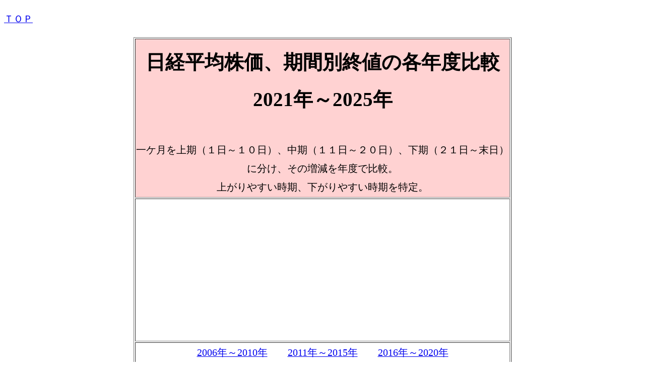

--- FILE ---
content_type: text/html
request_url: https://nikkei.joho-box.net/kikan2021-2025.html
body_size: 4123
content:
<?xml version="1.0" encoding="UTF-8"?>
<!DOCTYPE html PUBLIC "-//W3C//DTD XHTML 1.0 Transitional//EN" "http://www.w3.org/TR/xhtml1/DTD/xhtml1-transitional.dtd">
<html xmlns="http://www.w3.org/1999/xhtml" lang="ja" xml:lang="ja">
<head>
<meta http-equiv="Content-Type" content="text/html; charset=UTF-8" />
<meta http-equiv="Content-Style-Type" content="text/css" />
<meta name="GENERATOR" content="JustSystems Homepage Builder Version 18.0.14.0 for Windows" />
<title>日経平均株価、期間別終値の各年度比較　2021年～2025年</title>
<meta name="robots" content="index,follow" />
<meta name="keywords" content="日経平均,株価,終値,比較,アノマリー" />
<meta name="description" content="一ケ月を上期（１日～１０日）、中期（１１日～２０日）、下期（２１日～末日）に分け、その増減を年度で比較。上がりやすい時期、下がりやすい時期を特定。" />
<meta name="viewport" content="width=750px, user-scalable=1" />
<link rel="stylesheet" type="text/css" href="style.css" />

<link rel="canonical" href="https://nikkei.joho-box.net/kikan2021-2025.html" />

<meta property="og:url" content="https://nikkei.joho-box.net/kikan2021-2025.html" />
<meta property="og:title" content="日経平均株価、期間別終値の各年度比較　2021年～2025年" />
<meta property="og:type" content="website" />
<meta property="og:description" content="一ケ月を上期（１日～１０日）、中期（１１日～２０日）、下期（２１日～末日）に分け、その増減を年度で比較。上がりやすい時期、下がりやすい時期を特定。" />

<!-- Google 構造化データ マークアップ支援ツールが生成した JSON-LD マークアップです。 -->
<script type="application/ld+json">
{
  "@context" : "http://schema.org",
  "@type" : "Dataset",
  "name" : "日経平均株価、期間別終値の各年度比較　2021年～2025年",
  "description" : "一ケ月を上期（１日～１０日）、中期（１１日～２０日）、下期（２１日～末日）に分け、その増減を年度で比較。上がりやすい時期、下がりやすい時期を特定。",
  "datePublished" : "2021-01-01"
}
</script>

<script type="application/ld+json">
{
  "@context": "http://schema.org",
  "@type": "BreadcrumbList",
  "itemListElement":
  [
    {
      "@type": "ListItem",
      "position": 1,
      "item":
      {
        "@id": "https://nikkei.joho-box.net/",
        "name": "日経平均株価データ、日足の終値と各指標および期間別終値の各年度比較 TOP"
      }
    },
    {
      "@type": "ListItem",
      "position": 2,
      "item":
      {
        "@id": "https://nikkei.joho-box.net/kikan2021-2025.html",
        "name": "日経平均株価、期間別終値の各年度比較　2021年～2025年"
      }
    }
  ]
}
</script>
<style>
<!--

body{
	font-size: 117%;
}

body{
    -webkit-text-size-adjust: 100%;
}
-->
</style>

</head>
<body>
<p><a href="https://nikkei.joho-box.net/">ＴＯＰ</a></p>
<div align="center">
  <table border="1" width="750">
    <tbody>
      <tr>
        <td align="center" bgcolor="#ffd2d2" colspan="8"><h1>日経平均株価、期間別終値の各年度比較<br />
        <br />
        2021年～2025年</h1>
  <br />
        一ケ月を上期（１日～１０日）、中期（１１日～２０日）、下期（２１日～末日）に分け、その増減を年度で比較。<br />
        上がりやすい時期、下がりやすい時期を特定。<br />
        </td>
      </tr>
      <tr>
        <td align="center" colspan="8"><script async="" src="https://pagead2.googlesyndication.com/pagead/js/adsbygoogle.js"></script>
<!-- drama jido -->
<ins class="adsbygoogle"
     style="display:block"
     data-ad-client="ca-pub-3848093152455685"
     data-ad-slot="8672551740"
     data-ad-format="auto"
     data-full-width-responsive="true"></ins>
<script>
     (adsbygoogle = window.adsbygoogle || []).push({});
</script>
</td>
      </tr>
      <tr>
        <td align="center" colspan="8"><a href="https://nikkei.joho-box.net/kikan2006-2010.html">2006年～2010年</a>　　<a href="https://nikkei.joho-box.net/kikan2011-2015.html">2011年～2015年</a>　　<a href="https://nikkei.joho-box.net/kikan2016-2020.html">2016年～2020年</a><br />
        <font size="+1"><b>2021年～2025年</b></font>　　<a href="https://nikkei.joho-box.net/kikan2026-2030.html">2026年～2030年</a>　　<a href="https://nikkei.joho-box.net/">TOP</a></td>
      </tr>
      <tr>
        <td align="center" bgcolor="#ffd2d2" colspan="2"></td>
        <td align="center" bgcolor="#ffd2d2">2021年</td>
        <td align="center" bgcolor="#ffd2d2">2022年</td>
        <td align="center" bgcolor="#ffd2d2">2023年</td>
        <td align="center" bgcolor="#ffd2d2">2024年</td>
        <td align="center" bgcolor="#ffd2d2">2025年</td>
        <td align="center" bgcolor="#ffd2d2"></td>
      </tr>
      <tr>
        <td align="center">月</td>
        <td align="center">期</td>
        <td align="center">期間終値<br />
        前期比<br />
        （円）</td>
        <td align="center">期間終値<br />
        前期比<br />
        （円）</td>
        <td align="center">期間終値<br />
        前期比<br />
        （円）</td>
        <td align="center">期間終値<br />
        前期比<br />
        （円）</td>
        <td align="center">期間終値<br />
        前期比<br />
        （円）</td>
        <td align="center">勝敗</td>
      </tr>
      <tr>
        <td align="center" rowspan="3">１<br />
        月</td>
        <td align="center">上</td>
        <td align="right">28139.03<br />
        <font color="#ff0000">+694.86</font></td>
        <td align="right">28478.56<br />
        <font color="#0000ff">-313.15</font></td>
        <td align="right">26175.56<br />
        <font color="#ff0000">+81.06</font></td>
        <td align="right">34441.72<br />
        <font color="#ff0000">+977.55</font></td>
        <td align="right">39190.40<br />
        <font color="#0000ff">-704.14</font></td>
        <td align="center">3勝2敗</td>
      </tr>
      <tr>
        <td align="center">中</td>
        <td align="right">28523.26<br />
        <font color="#ff0000">+384.23</font></td>
        <td align="right">27772.93<br />
        <font color="#0000ff">-705.63</font></td>
        <td align="right">26553.53<br />
        <font color="#ff0000">+377.97</font></td>
        <td align="right">35963.27<br />
        <font color="#ff0000">+1521.55</font></td>
        <td align="right">38902.50<br />
        <font color="#0000ff">-287.90</font></td>
        <td align="center">3勝2敗</td>
      </tr>
      <tr>
        <td align="center">下</td>
        <td align="right">27663.39<br />
        <font color="#0000ff">-859.87</font></td>
        <td align="right">27001.98<br />
        <font color="#0000ff">-770.95</font></td>
        <td align="right">27327.11<br />
        <font color="#ff0000">+773.58</font></td>
        <td align="right">36286.71<br />
        <font color="#ff0000">+323.44</font></td>
        <td align="right">39572.49<br />
        <font color="#ff0000">+669.99</font></td>
        <td align="center">3勝2敗</td>
      </tr>
      <tr>
        <td align="center" rowspan="3">２<br />
        月</td>
        <td align="center">上</td>
        <td align="right">29562.93<br />
        <font color="#ff0000">+1899.54</font></td>
        <td align="right">27696.08<br />
        <font color="#ff0000">+694.10</font></td>
        <td align="right">27670.98<br />
        <font color="#ff0000">+343.87</font></td>
        <td align="right">36897.42<br />
        <font color="#ff0000">+610.71</font></td>
        <td align="right">38801.17<br />
        <font color="#0000ff">-771.32</font></td>
        <td align="center">4勝1敗</td>
      </tr>
      <tr>
        <td align="center">中</td>
        <td align="right">30017.92<br />
        <font color="#ff0000">+454.99</font></td>
        <td align="right">27122.07<br />
        <font color="#0000ff">-574.01</font></td>
        <td align="right">27531.94<br />
        <font color="#0000ff">-139.04</font></td>
        <td align="right">38363.61<br />
        <font color="#ff0000">+1466.19</font></td>
        <td align="right">38678.04<br />
        <font color="#0000ff">-123.13</font></td>
        <td align="center">2勝3敗</td>
      </tr>
      <tr>
        <td align="center">下</td>
        <td align="right">28966.01<br />
        <font color="#0000ff">-1051.91</font></td>
        <td align="right">26526.82<br />
        <font color="#0000ff">-595.25</font></td>
        <td align="right">27445.56<br />
        <font color="#0000ff">-86.38</font></td>
        <td align="right">39166.19<br />
        <font color="#ff0000">+784.58</font></td>
        <td align="right">37155.50<br />
        <font color="#0000ff">-1100.67</font></td>
        <td align="center">1勝4敗</td>
      </tr>
      <tr>
        <td align="center" rowspan="3">３<br />
        月</td>
        <td align="center">上</td>
        <td align="right">29036.56<br />
        <font color="#ff0000">+70.55</font></td>
        <td align="right">25690.40<br />
        <font color="#0000ff">-836.42</font></td>
        <td align="right">28143.97<br />
        <font color="#ff0000">+698.41</font></td>
        <td align="right">39688.94<br />
        <font color="#ff0000">+522.75</font></td>
        <td align="right">37028.27<br />
        <font color="#0000ff">-127.23</font></td>
        <td align="center">3勝2敗</td>
      </tr>
      <tr>
        <td align="center">中</td>
        <td align="right">29792.05<br />
        <font color="#ff0000">+755.49</font></td>
        <td align="right">26827.43<br />
        <font color="#ff0000">+1137.03</font></td>
        <td align="right">26945.67<br />
        <font color="#0000ff">-1198.30</font></td>
        <td align="right">40003.60<br />
        <font color="#ff0000">+314.66</font></td>
        <td align="right">37751.88<br />
        <font color="#ff0000">+723.61</font></td>
        <td align="center">4勝1敗</td>
      </tr>
      <tr>
        <td align="center">下</td>
        <td align="right">29178.80<br />
        <font color="#0000ff">-613.25</font></td>
        <td align="right">27821.43<br />
        <font color="#ff0000">+994.00</font></td>
        <td align="right">28041.48<br />
        <font color="#ff0000">+1095.81</font></td>
        <td align="right">40369.44<br />
        <font color="#ff0000">+365.84</font></td>
        <td align="right">35617.56<br />
        <font color="#0000ff">-2134.32</font></td>
        <td align="center">3勝2敗</td>
      </tr>
      <tr>
        <td align="center" rowspan="3">４<br />
        月</td>
        <td align="center">上</td>
        <td align="right">29768.06<br />
        <font color="#ff0000">+580.26</font></td>
        <td align="right">26985.80<br />
        <font color="#0000ff">-835.63</font></td>
        <td align="right">27633.66<br />
        <font color="#0000ff">-407.82</font></td>
        <td align="right">39581.81<br />
        <font color="#0000ff">-787.63</font></td>
        <td align="right">34609.00<br />
        <font color="#0000ff">-1008.56</font></td>
        <td align="center">1勝4敗</td>
      </tr>
      <tr>
        <td align="center">中</td>
        <td align="right">29100.38<br />
        <font color="#0000ff">-667.68</font></td>
        <td align="right">27217.85<br />
        <font color="#ff0000">+232.05</font></td>
        <td align="right">28657.57<br />
        <font color="#ff0000">+1023.91</font></td>
        <td align="right">37068.35<br />
        <font color="#0000ff">-2513.46</font></td>
        <td align="right">34730.28<br />
        <font color="#ff0000">+121.28</font></td>
        <td align="center">3勝2敗</td>
      </tr>
      <tr>
        <td align="center">下</td>
        <td align="right">28812.63<br />
        <font color="#0000ff">-287.75</font></td>
        <td align="right">26847.90<br />
        <font color="#0000ff">-369.95</font></td>
        <td align="right">28856.44<br />
        <font color="#ff0000">+198.87</font></td>
        <td align="right">38405.66<br />
        <font color="#ff0000">+1337.31</font></td>
        <td align="right">36045.38<br />
        <font color="#ff0000">+1315.10</font></td>
        <td align="center">3勝2敗</td>
      </tr>
      <tr>
        <td align="center" rowspan="3">５<br />
        月</td>
        <td align="center">上</td>
        <td align="right">29518.34<br />
        <font color="#ff0000">+705.71</font></td>
        <td align="right">26167.10<br />
        <font color="#0000ff">-680.80</font></td>
        <td align="right">29122.18<br />
        <font color="#ff0000">+265.74</font></td>
        <td align="right">38229.11<br />
        <font color="#0000ff">-176.55</font></td>
        <td align="right">37503.33<br />
        <font color="#ff0000">+1457.95</font></td>
        <td align="center">3勝2敗</td>
      </tr>
      <tr>
        <td align="center">中</td>
        <td align="right">28098.25<br />
        <font color="#0000ff">-1420.09</font></td>
        <td align="right">26739.03<br />
        <font color="#ff0000">+571.93</font></td>
        <td align="right">30808.35<br />
        <font color="#ff0000">+1686.17</font></td>
        <td align="right">39069.68<br />
        <font color="#ff0000">+840.57</font></td>
        <td align="right">37529.49<br />
        <font color="#ff0000">+26.16</font></td>
        <td align="center">4勝1敗</td>
      </tr>
      <tr>
        <td align="center">下</td>
        <td align="right">28860.08<br />
        <font color="#ff0000">+761.83</font></td>
        <td align="right">27279.80<br />
        <font color="#ff0000">+540.77</font></td>
        <td align="right">30887.88<br />
        <font color="#ff0000">+79.53</font></td>
        <td align="right">38487.90<br />
        <font color="#0000ff">-581.78</font></td>
        <td align="right">37965.10<br />
        <font color="#ff0000">+435.61</font></td>
        <td align="center">4勝1敗</td>
      </tr>
      <tr>
        <td align="center" rowspan="3">６<br />
        月</td>
        <td align="center">上</td>
        <td align="right">28958.56<br />
        <font color="#ff0000">+98.48</font></td>
        <td align="right">27824.29<br />
        <font color="#ff0000">+544.49</font></td>
        <td align="right">32265.17<br />
        <font color="#ff0000">+1377.29</font></td>
        <td align="right">39038.16<br />
        <font color="#ff0000">+550.26</font></td>
        <td align="right">38211.51<br />
        <font color="#ff0000">+246.41</font></td>
        <td align="center">5勝</td>
      </tr>
      <tr>
        <td align="center">中</td>
        <td align="right">28964.08<br />
        <font color="#ff0000">+4.64</font></td>
        <td align="right">25771.22<br />
        <font color="#0000ff">-2052.71</font></td>
        <td align="right">33388.91<br />
        <font color="#ff0000">+1123.74</font></td>
        <td align="right">38633.02<br />
        <font color="#0000ff">-405.14</font></td>
        <td align="right">38403.23<br />
        <font color="#ff0000">+191.72</font></td>
        <td align="center">3勝2敗</td>
      </tr>
      <tr>
        <td align="center">下</td>
        <td align="right">28791.53<br />
        <font color="#0000ff">-172.55</font></td>
        <td align="right">26393.04<br />
        <font color="#ff0000">+621.82</font></td>
        <td align="right">33189.04<br />
        <font color="#0000ff">-199.87</font></td>
        <td align="right">39583.08<br />
        <font color="#ff0000">+950.06</font></td>
        <td align="right">40487.39<br />
        <font color="#ff0000">+2084.16</font></td>
        <td align="center">3勝2敗</td>
      </tr>
      <tr>
        <td align="center" rowspan="2" colspan="2" bgcolor="#ffd2d2">前半</td>
        <td align="center" bgcolor="#ffd2d2">11勝7敗</td>
        <td align="center" bgcolor="#ffd2d2">8勝10敗</td>
        <td align="center" bgcolor="#ffd2d2">13勝5敗</td>
        <td align="center" bgcolor="#ffd2d2">13勝5敗</td>
        <td align="center" bgcolor="#ffd2d2">10勝8敗</td>
        <td align="right" rowspan="2" bgcolor="#ffd2d2"></td>
      </tr>
      <tr>
        <td align="right" bgcolor="#ffd2d2"><font color="#ff0000">+1337.48</font></td>
        <td align="right" bgcolor="#ffd2d2"><font color="#0000ff">-2398.31</font></td>
        <td align="right" bgcolor="#ffd2d2"><font color="#ff0000">+7094.54</font></td>
        <td align="right" bgcolor="#ffd2d2"><font color="#ff0000">+6100.91</font></td>
        <td align="right" bgcolor="#ffd2d2"><font color="#0000ff">+1014.72</font></td>
      </tr>
      <tr>
        <td align="center" colspan="8"><script async="" src="https://pagead2.googlesyndication.com/pagead/js/adsbygoogle.js"></script>
<!-- drama jido -->
<ins class="adsbygoogle"
     style="display:block"
     data-ad-client="ca-pub-3848093152455685"
     data-ad-slot="8672551740"
     data-ad-format="auto"
     data-full-width-responsive="true"></ins>
<script>
     (adsbygoogle = window.adsbygoogle || []).push({});
</script>
</td>
      </tr>
      <tr>
        <td align="center" colspan="2" bgcolor="#ffd2d2"></td>
        <td align="center" bgcolor="#ffd2d2">2021年</td>
        <td align="center" bgcolor="#ffd2d2">2022年</td>
        <td align="center" bgcolor="#ffd2d2">2023年</td>
        <td align="center" bgcolor="#ffd2d2">2024年</td>
        <td align="center" bgcolor="#ffd2d2">2025年</td>
        <td align="center" bgcolor="#ffd2d2"></td>
      </tr>
      <tr>
        <td align="center">月</td>
        <td align="center">期</td>
        <td align="center">期間終値<br />
        前期比<br />
        （円）</td>
        <td align="center">期間終値<br />
        前期比<br />
        （円）</td>
        <td align="center">期間終値<br />
        前期比<br />
        （円）</td>
        <td align="center">期間終値<br />
        前期比<br />
        （円）</td>
        <td align="center">期間終値<br />
        前期比<br />
        （円）</td>
        <td align="center">勝敗</td>
      </tr>
      <tr>
        <td align="center" rowspan="3">７<br />
        月</td>
        <td align="center">上</td>
        <td align="right">27940.42<br />
        <font color="#0000ff">-851.11</font></td>
        <td align="right">26517.19<br />
        <font color="#ff0000">+124.15</font></td>
        <td align="right">32189.73<br />
        <font color="#0000ff">-999.31</font></td>
        <td align="right">41831.99<br />
        <font color="#ff0000">+2248.91</font></td>
        <td align="right">39646.36<br />
        <font color="#0000ff">-841.03</font></td>
        <td align="center">2勝3敗</td>
      </tr>
      <tr>
        <td align="center">中</td>
        <td align="right">27388.16<br />
        <font color="#0000ff">-554.26</font></td>
        <td align="right">27680.26<br />
        <font color="#ff0000">+1163.07</font></td>
        <td align="right">32490.52<br />
        <font color="#ff0000">+300.79</font></td>
        <td align="right">40063.79<br />
        <font color="#0000ff">-1768.20</font></td>
        <td align="right">39819.11<br />
        <font color="#ff0000">+172.75</font></td>
        <td align="center">3勝2敗</td>
      </tr>
      <tr>
        <td align="center">下</td>
        <td align="right">27283.59<br />
        <font color="#0000ff">-104.57</font></td>
        <td align="right">27801.64<br />
        <font color="#ff0000">+121.38</font></td>
        <td align="right">33172.22<br />
        <font color="#ff0000">+681.70</font></td>
        <td align="right">39101.82<br />
        <font color="#0000ff">-961.97</font></td>
        <td align="right">41069.82<br />
        <font color="#ff0000">+1250.71</font></td>
        <td align="center">3勝2敗</td>
      </tr>
      <tr>
        <td align="center" rowspan="3">８<br />
        月</td>
        <td align="center">上</td>
        <td align="right">27888.15<br />
        <font color="#ff0000">+604.56</font></td>
        <td align="right">27819.33<br />
        <font color="#ff0000">+17.69</font></td>
        <td align="right">32473.65<br />
        <font color="#0000ff">-698.57</font></td>
        <td align="right">35025.00<br />
        <font color="#0000ff">-4076.82</font></td>
        <td align="right">41820.48<br />
        <font color="#ff0000">+750.66</font></td>
        <td align="center">3勝2敗</td>
      </tr>
      <tr>
        <td align="center">中</td>
        <td align="right">27013.25<br />
        <font color="#0000ff">-871.90</font></td>
        <td align="right">28930.33<br />
        <font color="#ff0000">+1111.00</font></td>
        <td align="right">31450.76<br />
        <font color="#0000ff">-1022.89</font></td>
        <td align="right">38062.92<br />
        <font color="#ff0000">+3037.92</font></td>
        <td align="right">42888.55<br />
        <font color="#ff0000">+1068.07</font></td>
        <td align="center">3勝2敗</td>
      </tr>
      <tr>
        <td align="center">下</td>
        <td align="right">28089.54<br />
        <font color="#ff0000">+1076.29</font></td>
        <td align="right">28091.53<br />
        <font color="#0000ff">-838.80</font></td>
        <td align="right">32619.34<br />
        <font color="#ff0000">+1168.58</font></td>
        <td align="right">38647.75<br />
        <font color="#ff0000">+584.83</font></td>
        <td align="right">42718.47<br />
        <font color="#0000ff">-170.08</font></td>
        <td align="center">3勝2敗</td>
      </tr>
      <tr>
        <td align="center" rowspan="3">９<br />
        月</td>
        <td align="center">上</td>
        <td align="right">30381.84<br />
        <font color="#ff0000">+2292.30</font></td>
        <td align="right">28214.75<br />
        <font color="#ff0000">+123.22</font></td>
        <td align="right">32606.84<br />
        <font color="#0000ff">-12.50</font></td>
        <td align="right">36159.16<br />
        <font color="#0000ff">-2488.59</font></td>
        <td align="right">43837.67<br />
        <font color="#ff0000">+1119.20</font></td>
        <td align="center">3勝2敗</td>
      </tr>
      <tr>
        <td align="center">中</td>
        <td align="right">30500.05<br />
        <font color="#ff0000">+118.21</font></td>
        <td align="right">27688.42<br />
        <font color="#0000ff">-526.33</font></td>
        <td align="right">33023.78<br />
        <font color="#ff0000">+416.94</font></td>
        <td align="right">37723.91<br />
        <font color="#ff0000">+1564.75</font></td>
        <td align="right">45045.81<br />
        <font color="#ff0000">+1208.14</font></td>
        <td align="center">4勝1敗</td>
      </tr>
      <tr>
        <td align="center">下</td>
        <td align="right">29452.66<br />
        <font color="#0000ff">-1047.39</font></td>
        <td align="right">25937.21<br />
        <font color="#0000ff">-1751.21</font></td>
        <td align="right">31857.62<br />
        <font color="#0000ff">-1166.16</font></td>
        <td align="right">37919.55<br />
        <font color="#ff0000">+195.64</font></td>
        <td align="right">44932.63<br />
        <font color="#0000ff">-113.18</font></td>
        <td align="center">1勝4敗</td>
      </tr>
      <tr>
        <td align="center" rowspan="3">10<br />
        月</td>
        <td align="center">上</td>
        <td align="right">28048.94<br />
        <font color="#0000ff">-1403.72</font></td>
        <td align="right">27116.11<br />
        <font color="#ff0000">+1178.90</font></td>
        <td align="right">31746.53<br />
        <font color="#0000ff">-111.09</font></td>
        <td align="right">39380.89<br />
        <font color="#ff0000">+1461.34</font></td>
        <td align="right">48088.80<br />
        <font color="#ff0000">+3156.17</font></td>
        <td align="center">3勝2敗</td>
      </tr>
      <tr>
        <td align="center">中</td>
        <td align="right">29255.55<br />
        <font color="#ff0000">+1206.61</font></td>
        <td align="right">27006.96<br />
        <font color="#0000ff">-109.15</font></td>
        <td align="right">31259.36<br />
        <font color="#0000ff">-487.17</font></td>
        <td align="right">38981.75<br />
        <font color="#0000ff">-399.14</font></td>
        <td align="right">49185.50<br />
        <font color="#ff0000">+1096.70</font></td>
        <td align="center">2勝3敗</td>
      </tr>
      <tr>
        <td align="center">下</td>
        <td align="right">28892.69<br />
        <font color="#0000ff">-362.86</font></td>
        <td align="right">27587.46<br />
        <font color="#ff0000">+580.50</font></td>
        <td align="right">30858.85<br />
        <font color="#0000ff">-400.51</font></td>
        <td align="right">39081.25<br />
        <font color="#ff0000">+99.50</font></td>
        <td align="right">52411.34<br />
        <font color="#ff0000">+3225.84</font></td>
        <td align="center">3勝2敗</td>
      </tr>
      <tr>
        <td align="center" rowspan="3">11<br />
        月</td>
        <td align="center">上</td>
        <td align="right">29106.78<br />
        <font color="#ff0000">+214.09</font></td>
        <td align="right">27446.10<br />
        <font color="#0000ff">-141.36</font></td>
        <td align="right">32568.11<br />
        <font color="#ff0000">+1709.26</font></td>
        <td align="right">39500.37<br />
        <font color="#ff0000">+419.12</font></td>
        <td align="right">50911.76<br />
        <font color="#0000ff">-1499.58</font></td>
        <td align="center">3勝2敗</td>
      </tr>
      <tr>
        <td align="center">中</td>
        <td align="right">29745.87<br />
        <font color="#ff0000">+639.09</font></td>
        <td align="right">27899.77<br />
        <font color="#ff0000">+453.67</font></td>
        <td align="right">33388.03<br />
        <font color="#ff0000">+819.92</font></td>
        <td align="right">38352.34<br />
        <font color="#0000ff">-1148.03</font></td>
        <td align="right">49823.94<br />
        <font color="#0000ff">-1087.82</font></td>
        <td align="center">3勝2敗</td>
      </tr>
      <tr>
        <td align="center">下</td>
        <td align="right">27821.76<br />
        <font color="#0000ff">-1924.11</font></td>
        <td align="right">27968.99<br />
        <font color="#ff0000">+69.22</font></td>
        <td align="right">33486.89<br />
        <font color="#ff0000">+98.96</font></td>
        <td align="right">38208.03<br />
        <font color="#0000ff">-144.31</font></td>
        <td align="right">50253.91<br />
        <font color="#ff0000">+429.97</font></td>
        <td align="center">3勝2敗</td>
      </tr>
      <tr>
        <td align="center" rowspan="3">12<br />
        月</td>
        <td align="center">上</td>
        <td align="right">28437.77<br />
        <font color="#ff0000">+616.01</font></td>
        <td align="right">27901.01<br />
        <font color="#0000ff">-67.98</font></td>
        <td align="right">32307.86<br />
        <font color="#0000ff">-1179.03</font></td>
        <td align="right">39367.58<br />
        <font color="#ff0000">+1159.55</font></td>
        <td align="right">50602.80<br />
        <font color="#ff0000">+348.89</font></td>
        <td align="center">3勝2敗</td>
      </tr>
      <tr>
        <td align="center">中</td>
        <td align="right">27937.81<br />
        <font color="#0000ff">-499.96</font></td>
        <td align="right">26568.03<br />
        <font color="#0000ff">-1332.98</font></td>
        <td align="right">33675.94<br />
        <font color="#ff0000">+1368.08</font></td>
        <td align="right">38701.90<br />
        <font color="#0000ff">-665.68</font></td>
        <td align="right">49507.21<br />
        <font color="#0000ff">-1095.59</font></td>
        <td align="center">1勝4敗</td>
      </tr>
      <tr>
        <td align="center">下</td>
        <td align="right">28791.71<br />
        <font color="#ff0000">+853.90</font></td>
        <td align="right">26094.50<br />
        <font color="#0000ff">-473.53</font></td>
        <td align="right">33464.17<br />
        <font color="#0000ff">-211.77</font></td>
        <td align="right">39894.54<br />
        <font color="#ff0000">+1192.64</font></td>
        <td align="right">50339.48<br />
        <font color="#ff0000">+832.27</font></td>
        <td align="center">3勝2敗</td>
      </tr>
      <tr>
        <td align="center" rowspan="2" colspan="2" bgcolor="#ffd2d2">後半</td>
        <td align="center" bgcolor="#ffd2d2">9勝9敗</td>
        <td align="center" bgcolor="#ffd2d2">10勝8敗</td>
        <td align="center" bgcolor="#ffd2d2">8勝10敗</td>
        <td align="center" bgcolor="#ffd2d2">10勝8敗</td>
        <td align="center" bgcolor="#ffd2d2">12勝6敗</td>
        <td align="right" bgcolor="#ffd2d2" rowspan="4"></td>
      </tr>
      <tr>
        <td align="right" bgcolor="#ffd2d2"><font color="#ff0000">+1.18</font></td>
        <td align="right" bgcolor="#ffd2d2"><font color="#0000ff">-298.54</font></td>
        <td align="right" bgcolor="#ffd2d2"><font color="#ff0000">+275.23</font></td>
        <td align="right" bgcolor="#ffd2d2"><font color="#ff0000">+311.46</font></td>
        <td align="right" bgcolor="#ffd2d2"><font color="#ff0000">+9852.09</font></td>
      </tr>
      <tr>
        <td align="center" colspan="2" rowspan="2" bgcolor="#ffd2d2">年間</td>
        <td align="center" bgcolor="#ffd2d2">20勝16敗</td>
        <td align="center" bgcolor="#ffd2d2">17勝18敗</td>
        <td align="center" bgcolor="#ffd2d2">21勝15敗</td>
        <td align="center" bgcolor="#ffd2d2">23勝13敗</td>
        <td align="center" bgcolor="#ffd2d2">22勝14敗</td>
      </tr>
      <tr>
        <td align="right" bgcolor="#ffd2d2"><font color="#ff0000">+1338.66</font></td>
        <td align="right" bgcolor="#ffd2d2"><font color="#0000ff">-2696.85</font></td>
        <td align="right" bgcolor="#ffd2d2"><font color="#ff0000">+7369.77</font></td>
        <td align="right" bgcolor="#ffd2d2"><font color="#ff0000">+6412.37</font></td>
        <td align="right" bgcolor="#ffd2d2"><font color="#ff0000">+10866.81</font></td>
      </tr>
      <tr>
        <td align="center" colspan="8"><script async="" src="https://pagead2.googlesyndication.com/pagead/js/adsbygoogle.js"></script>
<!-- drama jido -->
<ins class="adsbygoogle"
     style="display:block"
     data-ad-client="ca-pub-3848093152455685"
     data-ad-slot="8672551740"
     data-ad-format="auto"
     data-full-width-responsive="true"></ins>
<script>
     (adsbygoogle = window.adsbygoogle || []).push({});
</script>
</td>
      </tr>
      <tr>
        <td align="center" colspan="8">
<script type="text/javascript">rakuten_design="slide";rakuten_affiliateId="07ae2ed8.577ebe9c.0b7a5ffb.64a0cca6";rakuten_items="ctsmatch";rakuten_genreId="0";rakuten_size="728x200";rakuten_target="_blank";rakuten_theme="gray";rakuten_border="off";rakuten_auto_mode="on";rakuten_genre_title="off";rakuten_recommend="on";rakuten_ts="1512089093665";</script><script type="text/javascript" src="https://xml.affiliate.rakuten.co.jp/widget/js/rakuten_widget.js"></script>
</td>
      </tr>
      <tr>
        <td colspan="8" align="center"><a href="https://nikkei.joho-box.net/">TOP</a></td>
      </tr>
    </tbody>
  </table>
  <br />
<script async="" src="https://pagead2.googlesyndication.com/pagead/js/adsbygoogle.js?client=ca-pub-3848093152455685" crossorigin="anonymous"></script>
<ins class="adsbygoogle"
     style="display:block"
     data-ad-format="autorelaxed"
     data-ad-client="ca-pub-3848093152455685"
     data-ad-slot="2621696049"></ins>
<script>
     (adsbygoogle = window.adsbygoogle || []).push({});
</script>
  <br />
  <br />
  <br />
</div>
</body>
</html>

--- FILE ---
content_type: text/html; charset=utf-8
request_url: https://www.google.com/recaptcha/api2/aframe
body_size: 267
content:
<!DOCTYPE HTML><html><head><meta http-equiv="content-type" content="text/html; charset=UTF-8"></head><body><script nonce="1-1_HF0crJ5nSU7UIuyZ8Q">/** Anti-fraud and anti-abuse applications only. See google.com/recaptcha */ try{var clients={'sodar':'https://pagead2.googlesyndication.com/pagead/sodar?'};window.addEventListener("message",function(a){try{if(a.source===window.parent){var b=JSON.parse(a.data);var c=clients[b['id']];if(c){var d=document.createElement('img');d.src=c+b['params']+'&rc='+(localStorage.getItem("rc::a")?sessionStorage.getItem("rc::b"):"");window.document.body.appendChild(d);sessionStorage.setItem("rc::e",parseInt(sessionStorage.getItem("rc::e")||0)+1);localStorage.setItem("rc::h",'1769229087895');}}}catch(b){}});window.parent.postMessage("_grecaptcha_ready", "*");}catch(b){}</script></body></html>

--- FILE ---
content_type: text/css
request_url: https://nikkei.joho-box.net/style.css
body_size: 21
content:
a:hover {
position: relative;
top: 2px;
left: 2px;
color: red;
}

body, th, td { font-size: 105%; }

body { line-height: 200% }